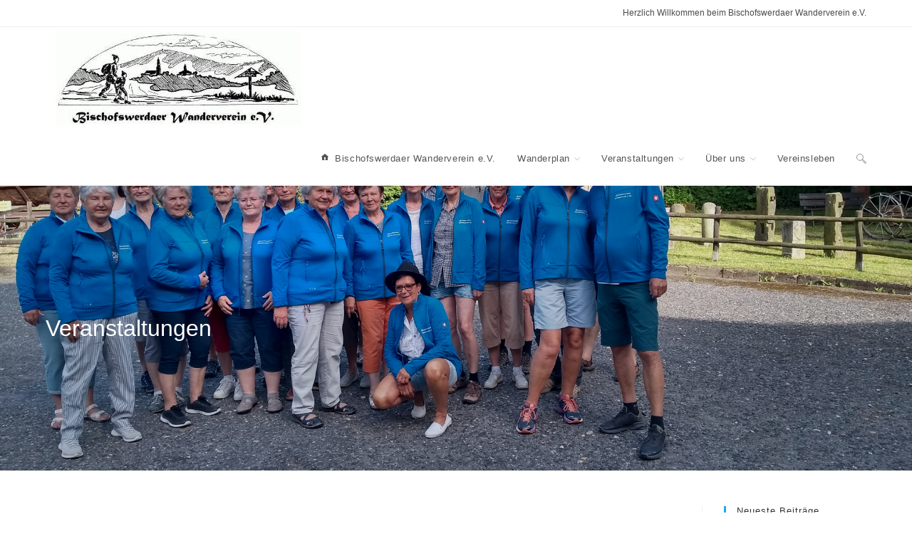

--- FILE ---
content_type: text/css
request_url: https://www.bischofswerdaer-wanderverein.de/wp-content/themes/oceanwp-child/tribe-events/tribe-events.css?ver=6.15.12.2
body_size: 383
content:
h2.tribe-events-widget-events-list__header-title {
display: block;
line-height: 1;
font-size: 13px !important;
font-weight: 400 !important;
color: #333 !important;
border-width: 0 0 0 3px;
border-style: solid;
border-color: #13aff0;
letter-spacing: 1px;
padding-left: 15px;
margin: 0 0 20px;
text-transform: capitalize;}

.tribe-events .tribe-events-calendar-month__body {background-color: #0b7cac0d;}
div.tribe-events-meta-group-details dl {margin: 10px;} 

a.tribe-events-gmap:before {
content: "\A\A";
white-space: pre;}


@media (min-width: 768px){
.tribe-events-event-meta {
margin-bottom: 0;
padding-top: 0;
position: static;
width: 50% !important;}
}

--- FILE ---
content_type: text/css
request_url: https://www.bischofswerdaer-wanderverein.de/wp-content/plugins/ocean-extra/includes/preloader/assets/css/preloader.min.css?ver=2.5.2
body_size: 272
content:
.ocean-preloader--active #ocean-preloader{position:fixed;top:0;left:0;height:100%;width:100%;background:#323232;z-index:99999999999999}.ocean-preloader--active .preloader-content{display:-ms-flexbox;display:flex;-ms-flex-align:center;align-items:center;-ms-flex-pack:center;justify-content:center;-ms-flex-direction:column;flex-direction:column;height:100%}.ocean-preloader--active .preloader-inner{text-align:center}.ocean-preloader--active .preloader-image{max-width:100px;margin:0 auto}.ocean-preloader--active .preloader-logo{max-width:180px;margin:0 auto}.ocean-preloader--active .preloader-svg{margin:0 auto}.ocean-preloader--active .preloader-after-content{padding:20px 0;font-size:20px}